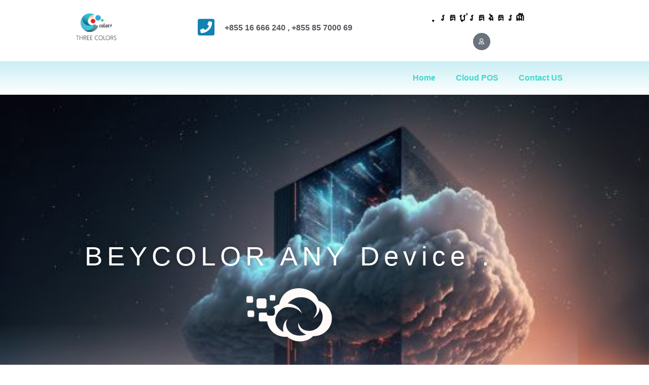

--- FILE ---
content_type: text/html; charset=UTF-8
request_url: https://beycolor.com/any-drive/
body_size: 16440
content:
<!DOCTYPE html><html lang="en-US"><head><script data-no-optimize="1">var litespeed_docref=sessionStorage.getItem("litespeed_docref");litespeed_docref&&(Object.defineProperty(document,"referrer",{get:function(){return litespeed_docref}}),sessionStorage.removeItem("litespeed_docref"));</script> <meta charset="UTF-8"><meta name="viewport" content="width=device-width, initial-scale=1, minimum-scale=1"><link rel="profile" href="http://gmpg.org/xfn/11"><title>Any Drive &#8211; BeyColor Officail Website</title><meta name='robots' content='max-image-preview:large' /><link rel='dns-prefetch' href='//hcaptcha.com' /><link rel='dns-prefetch' href='//www.googletagmanager.com' /><link rel="alternate" type="application/rss+xml" title="BeyColor Officail Website &raquo; Feed" href="https://beycolor.com/feed/" /><link rel="alternate" type="application/rss+xml" title="BeyColor Officail Website &raquo; Comments Feed" href="https://beycolor.com/comments/feed/" /> <script type="litespeed/javascript">window._wpemojiSettings={"baseUrl":"https:\/\/s.w.org\/images\/core\/emoji\/16.0.1\/72x72\/","ext":".png","svgUrl":"https:\/\/s.w.org\/images\/core\/emoji\/16.0.1\/svg\/","svgExt":".svg","source":{"concatemoji":"https:\/\/beycolor.com\/wp-includes\/js\/wp-emoji-release.min.js?ver=6.8.3"}};
/*! This file is auto-generated */
!function(s,n){var o,i,e;function c(e){try{var t={supportTests:e,timestamp:(new Date).valueOf()};sessionStorage.setItem(o,JSON.stringify(t))}catch(e){}}function p(e,t,n){e.clearRect(0,0,e.canvas.width,e.canvas.height),e.fillText(t,0,0);var t=new Uint32Array(e.getImageData(0,0,e.canvas.width,e.canvas.height).data),a=(e.clearRect(0,0,e.canvas.width,e.canvas.height),e.fillText(n,0,0),new Uint32Array(e.getImageData(0,0,e.canvas.width,e.canvas.height).data));return t.every(function(e,t){return e===a[t]})}function u(e,t){e.clearRect(0,0,e.canvas.width,e.canvas.height),e.fillText(t,0,0);for(var n=e.getImageData(16,16,1,1),a=0;a<n.data.length;a++)if(0!==n.data[a])return!1;return!0}function f(e,t,n,a){switch(t){case"flag":return n(e,"\ud83c\udff3\ufe0f\u200d\u26a7\ufe0f","\ud83c\udff3\ufe0f\u200b\u26a7\ufe0f")?!1:!n(e,"\ud83c\udde8\ud83c\uddf6","\ud83c\udde8\u200b\ud83c\uddf6")&&!n(e,"\ud83c\udff4\udb40\udc67\udb40\udc62\udb40\udc65\udb40\udc6e\udb40\udc67\udb40\udc7f","\ud83c\udff4\u200b\udb40\udc67\u200b\udb40\udc62\u200b\udb40\udc65\u200b\udb40\udc6e\u200b\udb40\udc67\u200b\udb40\udc7f");case"emoji":return!a(e,"\ud83e\udedf")}return!1}function g(e,t,n,a){var r="undefined"!=typeof WorkerGlobalScope&&self instanceof WorkerGlobalScope?new OffscreenCanvas(300,150):s.createElement("canvas"),o=r.getContext("2d",{willReadFrequently:!0}),i=(o.textBaseline="top",o.font="600 32px Arial",{});return e.forEach(function(e){i[e]=t(o,e,n,a)}),i}function t(e){var t=s.createElement("script");t.src=e,t.defer=!0,s.head.appendChild(t)}"undefined"!=typeof Promise&&(o="wpEmojiSettingsSupports",i=["flag","emoji"],n.supports={everything:!0,everythingExceptFlag:!0},e=new Promise(function(e){s.addEventListener("DOMContentLiteSpeedLoaded",e,{once:!0})}),new Promise(function(t){var n=function(){try{var e=JSON.parse(sessionStorage.getItem(o));if("object"==typeof e&&"number"==typeof e.timestamp&&(new Date).valueOf()<e.timestamp+604800&&"object"==typeof e.supportTests)return e.supportTests}catch(e){}return null}();if(!n){if("undefined"!=typeof Worker&&"undefined"!=typeof OffscreenCanvas&&"undefined"!=typeof URL&&URL.createObjectURL&&"undefined"!=typeof Blob)try{var e="postMessage("+g.toString()+"("+[JSON.stringify(i),f.toString(),p.toString(),u.toString()].join(",")+"));",a=new Blob([e],{type:"text/javascript"}),r=new Worker(URL.createObjectURL(a),{name:"wpTestEmojiSupports"});return void(r.onmessage=function(e){c(n=e.data),r.terminate(),t(n)})}catch(e){}c(n=g(i,f,p,u))}t(n)}).then(function(e){for(var t in e)n.supports[t]=e[t],n.supports.everything=n.supports.everything&&n.supports[t],"flag"!==t&&(n.supports.everythingExceptFlag=n.supports.everythingExceptFlag&&n.supports[t]);n.supports.everythingExceptFlag=n.supports.everythingExceptFlag&&!n.supports.flag,n.DOMReady=!1,n.readyCallback=function(){n.DOMReady=!0}}).then(function(){return e}).then(function(){var e;n.supports.everything||(n.readyCallback(),(e=n.source||{}).concatemoji?t(e.concatemoji):e.wpemoji&&e.twemoji&&(t(e.twemoji),t(e.wpemoji)))}))}((window,document),window._wpemojiSettings)</script> <link data-optimized="2" rel="stylesheet" href="https://beycolor.com/wp-content/litespeed/css/01b06c746217fcb16c5d56dead7fb13a.css?ver=40237" /> <script type="litespeed/javascript" data-src="https://beycolor.com/wp-includes/js/jquery/jquery.min.js?ver=3.7.1" id="jquery-core-js"></script> <script id="wc-add-to-cart-js-extra" type="litespeed/javascript">var wc_add_to_cart_params={"ajax_url":"\/wp-admin\/admin-ajax.php","wc_ajax_url":"\/?wc-ajax=%%endpoint%%","i18n_view_cart":"View cart","cart_url":"https:\/\/beycolor.com\/cart\/","is_cart":"","cart_redirect_after_add":"no"}</script> <script id="woocommerce-js-extra" type="litespeed/javascript">var woocommerce_params={"ajax_url":"\/wp-admin\/admin-ajax.php","wc_ajax_url":"\/?wc-ajax=%%endpoint%%","i18n_password_show":"Show password","i18n_password_hide":"Hide password"}</script> <link rel="https://api.w.org/" href="https://beycolor.com/wp-json/" /><link rel="alternate" title="JSON" type="application/json" href="https://beycolor.com/wp-json/wp/v2/pages/593" /><link rel="EditURI" type="application/rsd+xml" title="RSD" href="https://beycolor.com/xmlrpc.php?rsd" /><meta name="generator" content="WordPress 6.8.3" /><meta name="generator" content="WooCommerce 10.4.3" /><link rel="canonical" href="https://beycolor.com/any-drive/" /><link rel='shortlink' href='https://beycolor.com/?p=593' /><link rel="alternate" title="oEmbed (JSON)" type="application/json+oembed" href="https://beycolor.com/wp-json/oembed/1.0/embed?url=https%3A%2F%2Fbeycolor.com%2Fany-drive%2F" /><link rel="alternate" title="oEmbed (XML)" type="text/xml+oembed" href="https://beycolor.com/wp-json/oembed/1.0/embed?url=https%3A%2F%2Fbeycolor.com%2Fany-drive%2F&#038;format=xml" /><meta name="generator" content="Site Kit by Google 1.170.0" /><noscript><style>.woocommerce-product-gallery{ opacity: 1 !important; }</style></noscript><meta name="generator" content="Elementor 3.34.1; features: additional_custom_breakpoints; settings: css_print_method-external, google_font-enabled, font_display-auto"><link rel="icon" href="https://beycolor.com/wp-content/uploads/2020/10/cropped-3color.-THREECOLORS-1-32x32.png" sizes="32x32" /><link rel="icon" href="https://beycolor.com/wp-content/uploads/2020/10/cropped-3color.-THREECOLORS-1-192x192.png" sizes="192x192" /><link rel="apple-touch-icon" href="https://beycolor.com/wp-content/uploads/2020/10/cropped-3color.-THREECOLORS-1-180x180.png" /><meta name="msapplication-TileImage" content="https://beycolor.com/wp-content/uploads/2020/10/cropped-3color.-THREECOLORS-1-270x270.png" /></head><body  class="wp-singular page-template page-template-elementor_header_footer page page-id-593 wp-theme-neve theme-neve woocommerce-no-js  nv-blog-grid nv-sidebar-full-width menu_sidebar_slide_left elementor-default elementor-template-full-width elementor-kit-5 elementor-page elementor-page-593" id="neve_body"  ><div class="wrapper"><header class="header"  >
<a class="neve-skip-link show-on-focus" href="#content" >
Skip to content		</a><div data-elementor-type="header" data-elementor-id="388" class="elementor elementor-388 elementor-location-header"><div class="elementor-section-wrap"><section class="elementor-section elementor-top-section elementor-element elementor-element-84095b8 elementor-section-boxed elementor-section-height-default elementor-section-height-default" data-id="84095b8" data-element_type="section"><div class="elementor-container elementor-column-gap-default"><div class="elementor-column elementor-col-33 elementor-top-column elementor-element elementor-element-ce96543" data-id="ce96543" data-element_type="column"><div class="elementor-widget-wrap elementor-element-populated"><div class="elementor-element elementor-element-4cfadb9 elementor-widget elementor-widget-image" data-id="4cfadb9" data-element_type="widget" data-widget_type="image.default"><div class="elementor-widget-container">
<img data-lazyloaded="1" src="[data-uri]" width="150" height="150" data-src="https://beycolor.com/wp-content/uploads/2020/10/cropped-3color.-THREECOLORS-1-150x150.png" class="attachment-thumbnail size-thumbnail wp-image-21" alt="" data-srcset="https://beycolor.com/wp-content/uploads/2020/10/cropped-3color.-THREECOLORS-1-150x150.png 150w, https://beycolor.com/wp-content/uploads/2020/10/cropped-3color.-THREECOLORS-1-300x300.png 300w, https://beycolor.com/wp-content/uploads/2020/10/cropped-3color.-THREECOLORS-1-270x270.png 270w, https://beycolor.com/wp-content/uploads/2020/10/cropped-3color.-THREECOLORS-1-192x192.png 192w, https://beycolor.com/wp-content/uploads/2020/10/cropped-3color.-THREECOLORS-1-180x180.png 180w, https://beycolor.com/wp-content/uploads/2020/10/cropped-3color.-THREECOLORS-1-32x32.png 32w, https://beycolor.com/wp-content/uploads/2020/10/cropped-3color.-THREECOLORS-1.png 512w" data-sizes="(max-width: 150px) 100vw, 150px" /></div></div></div></div><div class="elementor-column elementor-col-33 elementor-top-column elementor-element elementor-element-2d6d82c" data-id="2d6d82c" data-element_type="column"><div class="elementor-widget-wrap elementor-element-populated"><div class="elementor-element elementor-element-c331eb8 elementor-icon-list--layout-inline elementor-list-item-link-full_width elementor-widget elementor-widget-icon-list" data-id="c331eb8" data-element_type="widget" data-widget_type="icon-list.default"><div class="elementor-widget-container"><ul class="elementor-icon-list-items elementor-inline-items"><li class="elementor-icon-list-item elementor-inline-item">
<span class="elementor-icon-list-icon">
<i aria-hidden="true" class="fas fa-phone-square"></i>						</span>
<span class="elementor-icon-list-text">+855 16 666 240 , +855 85 7000 69</span></li></ul></div></div></div></div><div class="elementor-column elementor-col-33 elementor-top-column elementor-element elementor-element-31665da" data-id="31665da" data-element_type="column"><div class="elementor-widget-wrap elementor-element-populated"><div class="elementor-element elementor-element-a026b31 elementor-widget elementor-widget-heading" data-id="a026b31" data-element_type="widget" data-widget_type="heading.default"><div class="elementor-widget-container"><h2 class="elementor-heading-title elementor-size-default"><a href="https://beycolor.com/phpz1/pages/login.php">គ្រប់គ្រងគរណី</a></h2></div></div><div class="elementor-element elementor-element-04ac72f elementor-shape-circle elementor-grid-0 e-grid-align-center elementor-widget elementor-widget-social-icons" data-id="04ac72f" data-element_type="widget" data-widget_type="social-icons.default"><div class="elementor-widget-container"><div class="elementor-social-icons-wrapper elementor-grid">
<span class="elementor-grid-item">
<a class="elementor-icon elementor-social-icon elementor-social-icon-user elementor-repeater-item-5c3fc60" href="https://beycolor.com/phpz1/pages/login.php" target="_blank">
<span class="elementor-screen-only">User</span>
<i aria-hidden="true" class="far fa-user"></i>					</a>
</span></div></div></div></div></div></div></section><section class="elementor-section elementor-top-section elementor-element elementor-element-c346151 elementor-section-boxed elementor-section-height-default elementor-section-height-default" data-id="c346151" data-element_type="section" data-settings="{&quot;background_background&quot;:&quot;gradient&quot;}"><div class="elementor-container elementor-column-gap-default"><div class="elementor-column elementor-col-100 elementor-top-column elementor-element elementor-element-fb925ac" data-id="fb925ac" data-element_type="column"><div class="elementor-widget-wrap elementor-element-populated"><div class="elementor-element elementor-element-3ebeb00 elementor-nav-menu__align-right elementor-nav-menu--dropdown-tablet elementor-nav-menu__text-align-aside elementor-nav-menu--toggle elementor-nav-menu--burger elementor-widget elementor-widget-nav-menu" data-id="3ebeb00" data-element_type="widget" data-settings="{&quot;layout&quot;:&quot;horizontal&quot;,&quot;submenu_icon&quot;:{&quot;value&quot;:&quot;&lt;i class=\&quot;fas fa-caret-down\&quot;&gt;&lt;\/i&gt;&quot;,&quot;library&quot;:&quot;fa-solid&quot;},&quot;toggle&quot;:&quot;burger&quot;}" data-widget_type="nav-menu.default"><div class="elementor-widget-container"><nav migration_allowed="1" migrated="0" role="navigation" class="elementor-nav-menu--main elementor-nav-menu__container elementor-nav-menu--layout-horizontal e--pointer-none"><ul id="menu-1-3ebeb00" class="elementor-nav-menu"><li class="menu-item menu-item-type-custom menu-item-object-custom menu-item-home menu-item-449"><a href="https://beycolor.com/" class="elementor-item">Home</a></li><li class="menu-item menu-item-type-post_type menu-item-object-page current-menu-item page_item page-item-593 current_page_item menu-item-645"><a href="https://beycolor.com/any-drive/" aria-current="page" class="elementor-item elementor-item-active">Cloud POS</a></li><li class="menu-item menu-item-type-post_type menu-item-object-page menu-item-109"><a href="https://beycolor.com/contact-us/" class="elementor-item">Contact US</a></li></ul></nav><div class="elementor-menu-toggle" role="button" tabindex="0" aria-label="Menu Toggle" aria-expanded="false">
<i aria-hidden="true" role="presentation" class="elementor-menu-toggle__icon--open eicon-menu-bar"></i><i aria-hidden="true" role="presentation" class="elementor-menu-toggle__icon--close eicon-close"></i>			<span class="elementor-screen-only">Menu</span></div><nav class="elementor-nav-menu--dropdown elementor-nav-menu__container" role="navigation" aria-hidden="true"><ul id="menu-2-3ebeb00" class="elementor-nav-menu"><li class="menu-item menu-item-type-custom menu-item-object-custom menu-item-home menu-item-449"><a href="https://beycolor.com/" class="elementor-item" tabindex="-1">Home</a></li><li class="menu-item menu-item-type-post_type menu-item-object-page current-menu-item page_item page-item-593 current_page_item menu-item-645"><a href="https://beycolor.com/any-drive/" aria-current="page" class="elementor-item elementor-item-active" tabindex="-1">Cloud POS</a></li><li class="menu-item menu-item-type-post_type menu-item-object-page menu-item-109"><a href="https://beycolor.com/contact-us/" class="elementor-item" tabindex="-1">Contact US</a></li></ul></nav></div></div></div></div></div></section></div></div></header><main id="content" class="neve-main"><div data-elementor-type="wp-page" data-elementor-id="593" class="elementor elementor-593"><section class="elementor-section elementor-top-section elementor-element elementor-element-c85ada4 elementor-section-content-middle elementor-reverse-tablet elementor-reverse-mobile elementor-section-boxed elementor-section-height-default elementor-section-height-default" data-id="c85ada4" data-element_type="section" data-settings="{&quot;background_background&quot;:&quot;classic&quot;}"><div class="elementor-background-overlay"></div><div class="elementor-container elementor-column-gap-no"><div class="elementor-column elementor-col-100 elementor-top-column elementor-element elementor-element-9dafc2a" data-id="9dafc2a" data-element_type="column" data-settings="{&quot;background_background&quot;:&quot;gradient&quot;}"><div class="elementor-widget-wrap elementor-element-populated"><div class="elementor-element elementor-element-284224f elementor-widget elementor-widget-heading" data-id="284224f" data-element_type="widget" data-widget_type="heading.default"><div class="elementor-widget-container"><h3 class="elementor-heading-title elementor-size-default">BEYCOLOR ANY Device .</h3></div></div><div class="elementor-element elementor-element-eb3c5f3 elementor-view-default elementor-widget elementor-widget-icon" data-id="eb3c5f3" data-element_type="widget" data-widget_type="icon.default"><div class="elementor-widget-container"><div class="elementor-icon-wrapper"><div class="elementor-icon">
<i aria-hidden="true" class="fab fa-cloudversify"></i></div></div></div></div><div class="elementor-element elementor-element-aed6cbb elementor-widget elementor-widget-text-editor" data-id="aed6cbb" data-element_type="widget" data-widget_type="text-editor.default"><div class="elementor-widget-container"><p style="text-align: center;">រក្សារ ឯកសារ របាយការណ៏ការលក់របស់លោកអ្នក នៅលើCloud តាមរយះអ៊ីនធឺណិត</p></div></div></div></div></div></section><section class="elementor-section elementor-top-section elementor-element elementor-element-df6f4df elementor-section-boxed elementor-section-height-default elementor-section-height-default" data-id="df6f4df" data-element_type="section" data-settings="{&quot;background_background&quot;:&quot;gradient&quot;}"><div class="elementor-container elementor-column-gap-default"><div class="elementor-column elementor-col-100 elementor-top-column elementor-element elementor-element-94dca60" data-id="94dca60" data-element_type="column"><div class="elementor-widget-wrap elementor-element-populated"><div class="elementor-element elementor-element-19894ca elementor-widget elementor-widget-heading" data-id="19894ca" data-element_type="widget" data-widget_type="heading.default"><div class="elementor-widget-container"><h3 class="elementor-heading-title elementor-size-large">មុខងារសំខាន់</h3></div></div><div class="elementor-element elementor-element-779c69f elementor-widget-divider--view-line elementor-widget elementor-widget-divider" data-id="779c69f" data-element_type="widget" data-widget_type="divider.default"><div class="elementor-widget-container"><div class="elementor-divider">
<span class="elementor-divider-separator">
</span></div></div></div><section class="elementor-section elementor-inner-section elementor-element elementor-element-ae20098 elementor-section-boxed elementor-section-height-default elementor-section-height-default" data-id="ae20098" data-element_type="section"><div class="elementor-container elementor-column-gap-wider"><div class="elementor-column elementor-col-50 elementor-inner-column elementor-element elementor-element-1447739" data-id="1447739" data-element_type="column"><div class="elementor-widget-wrap elementor-element-populated"><div class="elementor-element elementor-element-d836a6c animated-fast elementor-position-top elementor-invisible elementor-widget elementor-widget-image-box" data-id="d836a6c" data-element_type="widget" data-settings="{&quot;_animation&quot;:&quot;bounceIn&quot;,&quot;_animation_delay&quot;:100}" data-widget_type="image-box.default"><div class="elementor-widget-container"><div class="elementor-image-box-wrapper"><figure class="elementor-image-box-img"><img data-lazyloaded="1" src="[data-uri]" decoding="async" width="128" height="128" data-src="https://beycolor.com/wp-content/uploads/2020/10/1470399662_Marketing.png" class="attachment-medium size-medium wp-image-82" alt="" /></figure><div class="elementor-image-box-content"><h3 class="elementor-image-box-title">របាយការណ៍</h3><p class="elementor-image-box-description">មើលរបាយការណ៍ កាលក់របស់លោកអ្នក តាមរយៈអ៊ីនធឺណេត</p></div></div></div></div><div class="elementor-element elementor-element-102daf9 animated-fast elementor-position-top elementor-invisible elementor-widget elementor-widget-image-box" data-id="102daf9" data-element_type="widget" data-settings="{&quot;_animation&quot;:&quot;bounceIn&quot;,&quot;_animation_delay&quot;:100}" data-widget_type="image-box.default"><div class="elementor-widget-container"><div class="elementor-image-box-wrapper"><figure class="elementor-image-box-img"><img data-lazyloaded="1" src="[data-uri]" decoding="async" width="128" height="128" data-src="https://beycolor.com/wp-content/uploads/2020/10/1470399715_E-Commerce.png" class="attachment-medium size-medium wp-image-84" alt="" /></figure><div class="elementor-image-box-content"><h3 class="elementor-image-box-title">គ្រប់គ្រង ចំនួនផលិតផល</h3><p class="elementor-image-box-description">ងាយស្រួលតាមដាន ចំនួនផលិតផលដែលមាន
នឹងបាន លក់</p></div></div></div></div></div></div><div class="elementor-column elementor-col-50 elementor-inner-column elementor-element elementor-element-333c075" data-id="333c075" data-element_type="column"><div class="elementor-widget-wrap elementor-element-populated"><div class="elementor-element elementor-element-266e756 animated-fast elementor-position-top elementor-invisible elementor-widget elementor-widget-image-box" data-id="266e756" data-element_type="widget" data-settings="{&quot;_animation&quot;:&quot;bounceIn&quot;,&quot;_animation_delay&quot;:100}" data-widget_type="image-box.default"><div class="elementor-widget-container"><div class="elementor-image-box-wrapper"><figure class="elementor-image-box-img"><img data-lazyloaded="1" src="[data-uri]" loading="lazy" decoding="async" width="128" height="128" data-src="https://beycolor.com/wp-content/uploads/2020/10/1470399656_Branding.png" class="attachment-medium size-medium wp-image-87" alt="" /></figure><div class="elementor-image-box-content"><h3 class="elementor-image-box-title">ងាយស្រួលប្រើ</h3><p class="elementor-image-box-description">ងាយស្រួលប្រើចំណាយពេលតិចបំផុតប្រើមិនស្មុគស្មាញមិនរញ៉េរញ៉ៃ</p></div></div></div></div><div class="elementor-element elementor-element-ef9b385 animated-fast elementor-position-top elementor-invisible elementor-widget elementor-widget-image-box" data-id="ef9b385" data-element_type="widget" data-settings="{&quot;_animation&quot;:&quot;bounceIn&quot;,&quot;_animation_delay&quot;:100}" data-widget_type="image-box.default"><div class="elementor-widget-container"><div class="elementor-image-box-wrapper"><figure class="elementor-image-box-img"><img data-lazyloaded="1" src="[data-uri]" loading="lazy" decoding="async" width="300" height="300" data-src="https://beycolor.com/wp-content/uploads/2020/10/1470399594_Web_Design-300x300.png" class="attachment-medium size-medium wp-image-81" alt="" data-srcset="https://beycolor.com/wp-content/uploads/2020/10/1470399594_Web_Design-300x300.png 300w, https://beycolor.com/wp-content/uploads/2020/10/1470399594_Web_Design-150x150.png 150w, https://beycolor.com/wp-content/uploads/2020/10/1470399594_Web_Design.png 512w" data-sizes="(max-width: 300px) 100vw, 300px" /></figure><div class="elementor-image-box-content"><h3 class="elementor-image-box-title">លក្ខណៈ​ពិសេស</h3><p class="elementor-image-box-description">ស្គាល់ ម៉ាសុីន គ្រប់ទំហំ,ទិន្នន័យត្រូវបាន រក្សាទុកក្នុងអ៊ីនធឺណិត</p></div></div></div></div></div></div></div></section></div></div></div></section><section class="elementor-section elementor-top-section elementor-element elementor-element-66cf486 elementor-section-boxed elementor-section-height-default elementor-section-height-default" data-id="66cf486" data-element_type="section" data-settings="{&quot;background_background&quot;:&quot;gradient&quot;}"><div class="elementor-container elementor-column-gap-default"><div class="elementor-column elementor-col-100 elementor-top-column elementor-element elementor-element-fbb9e77" data-id="fbb9e77" data-element_type="column"><div class="elementor-widget-wrap elementor-element-populated"><div class="elementor-element elementor-element-cbab4fe elementor-widget elementor-widget-heading" data-id="cbab4fe" data-element_type="widget" data-widget_type="heading.default"><div class="elementor-widget-container"><h2 class="elementor-heading-title elementor-size-default">បង្កើតវិក្កយបត្រ ដូច អ្នកមានជំនាញ</h2></div></div><div class="elementor-element elementor-element-b38e90a e-transform elementor-widget elementor-widget-heading" data-id="b38e90a" data-element_type="widget" data-settings="{&quot;_transform_scale_effect&quot;:{&quot;unit&quot;:&quot;px&quot;,&quot;size&quot;:1.9,&quot;sizes&quot;:[]},&quot;_transform_scale_effect_tablet&quot;:{&quot;unit&quot;:&quot;px&quot;,&quot;size&quot;:1.2,&quot;sizes&quot;:[]},&quot;_transform_scale_effect_mobile&quot;:{&quot;unit&quot;:&quot;px&quot;,&quot;size&quot;:&quot;&quot;,&quot;sizes&quot;:[]}}" data-widget_type="heading.default"><div class="elementor-widget-container"><h2 class="elementor-heading-title elementor-size-large">កម្មវិធី ស្គាល់គ្រប់ទំហំ ប្រភេទ វិក្កយបត្រ
A4 , A5 , 80mn ..</h2></div></div></div></div></div></section><section class="elementor-section elementor-top-section elementor-element elementor-element-a4a48e1 elementor-section-height-full elementor-section-content-middle elementor-reverse-tablet elementor-reverse-mobile elementor-section-boxed elementor-section-height-default elementor-section-items-middle" data-id="a4a48e1" data-element_type="section" data-settings="{&quot;background_background&quot;:&quot;classic&quot;}"><div class="elementor-background-overlay"></div><div class="elementor-container elementor-column-gap-extended"><div class="elementor-column elementor-col-100 elementor-top-column elementor-element elementor-element-a86e588 elementor-invisible" data-id="a86e588" data-element_type="column" data-settings="{&quot;motion_fx_motion_fx_scrolling&quot;:&quot;yes&quot;,&quot;motion_fx_translateY_effect&quot;:&quot;yes&quot;,&quot;motion_fx_translateY_speed&quot;:{&quot;unit&quot;:&quot;px&quot;,&quot;size&quot;:7.4,&quot;sizes&quot;:[]},&quot;animation&quot;:&quot;fadeInUp&quot;,&quot;animation_delay&quot;:500,&quot;motion_fx_translateY_affectedRange&quot;:{&quot;unit&quot;:&quot;%&quot;,&quot;size&quot;:&quot;&quot;,&quot;sizes&quot;:{&quot;start&quot;:0,&quot;end&quot;:100}},&quot;motion_fx_devices&quot;:[&quot;desktop&quot;,&quot;tablet&quot;,&quot;mobile&quot;]}"><div class="elementor-widget-wrap elementor-element-populated"><div class="elementor-element elementor-element-d3c094d elementor-widget elementor-widget-heading" data-id="d3c094d" data-element_type="widget" data-widget_type="heading.default"><div class="elementor-widget-container"><h2 class="elementor-heading-title elementor-size-default">ប្រើមិនគិតថ្លៃ អ្នកដែលចាប់ផ្ដើមមានមុខរបរខ្លួនឯង ថ្មី​</h2></div></div><div class="elementor-element elementor-element-1a629ec elementor-widget elementor-widget-heading" data-id="1a629ec" data-element_type="widget" data-widget_type="heading.default"><div class="elementor-widget-container"><h2 class="elementor-heading-title elementor-size-default">គិតប្រាក់នៅពេលគិតខ្លួនឯងថា ត្រៀមខ្លួនរួចរាល់</h2></div></div></div></div></div></section><section class="elementor-section elementor-top-section elementor-element elementor-element-21486a7b elementor-section-boxed elementor-section-height-default elementor-section-height-default" data-id="21486a7b" data-element_type="section" data-settings="{&quot;background_background&quot;:&quot;classic&quot;}"><div class="elementor-container elementor-column-gap-default"><div class="elementor-column elementor-col-100 elementor-top-column elementor-element elementor-element-2e9e9d2e" data-id="2e9e9d2e" data-element_type="column"><div class="elementor-widget-wrap elementor-element-populated"><div class="elementor-element elementor-element-3b375012 elementor-widget elementor-widget-heading" data-id="3b375012" data-element_type="widget" data-widget_type="heading.default"><div class="elementor-widget-container"><h3 class="elementor-heading-title elementor-size-large">ភ្ជាប់អាជីវកម្មរបស់អ្នកជាមួយយើងឥឡូវនេះ</h3></div></div><div class="elementor-element elementor-element-3f6716b6 elementor-widget elementor-widget-spacer" data-id="3f6716b6" data-element_type="widget" data-widget_type="spacer.default"><div class="elementor-widget-container"><div class="elementor-spacer"><div class="elementor-spacer-inner"></div></div></div></div><section class="elementor-section elementor-inner-section elementor-element elementor-element-448dd73b elementor-section-content-middle elementor-section-boxed elementor-section-height-default elementor-section-height-default" data-id="448dd73b" data-element_type="section"><div class="elementor-container elementor-column-gap-default"><div class="elementor-column elementor-col-50 elementor-inner-column elementor-element elementor-element-2672a431" data-id="2672a431" data-element_type="column" data-settings="{&quot;background_background&quot;:&quot;classic&quot;}"><div class="elementor-widget-wrap elementor-element-populated"><div class="elementor-element elementor-element-62f9e9f2 elementor-widget elementor-widget-heading" data-id="62f9e9f2" data-element_type="widget" data-widget_type="heading.default"><div class="elementor-widget-container"><h2 class="elementor-heading-title elementor-size-large">មិនគិតថ្លៃ</h2></div></div><div class="elementor-element elementor-element-14c5851e elementor-widget elementor-widget-heading" data-id="14c5851e" data-element_type="widget" data-widget_type="heading.default"><div class="elementor-widget-container"><h2 class="elementor-heading-title elementor-size-large">0.00$</h2></div></div><div class="elementor-element elementor-element-19998e2c elementor-widget elementor-widget-heading" data-id="19998e2c" data-element_type="widget" data-widget_type="heading.default"><div class="elementor-widget-container"><h2 class="elementor-heading-title elementor-size-large">ចាប់ផ្ដើម</h2></div></div><div class="elementor-element elementor-element-69367425 elementor-widget-divider--view-line elementor-widget elementor-widget-divider" data-id="69367425" data-element_type="widget" data-widget_type="divider.default"><div class="elementor-widget-container"><div class="elementor-divider">
<span class="elementor-divider-separator">
</span></div></div></div><div class="elementor-element elementor-element-6999a4f7 elementor-align-center elementor-mobile-align-center elementor-icon-list--layout-traditional elementor-list-item-link-full_width elementor-widget elementor-widget-icon-list" data-id="6999a4f7" data-element_type="widget" data-widget_type="icon-list.default"><div class="elementor-widget-container"><ul class="elementor-icon-list-items"><li class="elementor-icon-list-item">
<span class="elementor-icon-list-icon">
<i aria-hidden="true" class="fas fa-user-cog"></i>						</span>
<span class="elementor-icon-list-text">1 អ្នកប្រើប្រាស់</span></li><li class="elementor-icon-list-item">
<span class="elementor-icon-list-icon">
</span>
<span class="elementor-icon-list-text">30 MB ទំហំ</span></li><li class="elementor-icon-list-item">
<span class="elementor-icon-list-icon">
</span>
<span class="elementor-icon-list-text">1 Warehouse</span></li><li class="elementor-icon-list-item">
<span class="elementor-icon-list-icon">
</span>
<span class="elementor-icon-list-text">Beycolor.com សម្គាល់ វិក្កយបត្រ</span></li><li class="elementor-icon-list-item">
<span class="elementor-icon-list-icon">
<i aria-hidden="true" class="far fa-calendar-minus"></i>						</span>
<span class="elementor-icon-list-text">3 ខែ របាយការណ៍កែច្នៃឡើងវិញ</span></li><li class="elementor-icon-list-item">
<span class="elementor-icon-list-icon">
</span>
<span class="elementor-icon-list-text">កម្រិត ចេញចូលគ្មានដែនកំណត់</span></li></ul></div></div><div class="elementor-element elementor-element-ab350b9 elementor-widget elementor-widget-button" data-id="ab350b9" data-element_type="widget" data-widget_type="button.default"><div class="elementor-widget-container"><div class="elementor-button-wrapper">
<a class="elementor-button elementor-button-link elementor-size-sm" href="https://beycolor.com/phpz1/pages/signup.php" target="_blank" rel="nofollow">
<span class="elementor-button-content-wrapper">
<span class="elementor-button-text">Register Now</span>
</span>
</a></div></div></div></div></div><div class="elementor-column elementor-col-50 elementor-inner-column elementor-element elementor-element-5c180cba" data-id="5c180cba" data-element_type="column" data-settings="{&quot;background_background&quot;:&quot;classic&quot;}"><div class="elementor-widget-wrap elementor-element-populated"><div class="elementor-element elementor-element-7fb51c61 elementor-widget elementor-widget-heading" data-id="7fb51c61" data-element_type="widget" data-widget_type="heading.default"><div class="elementor-widget-container"><h2 class="elementor-heading-title elementor-size-large">ត្រៀមខ្លួនឡើងខ្ពស់</h2></div></div><div class="elementor-element elementor-element-291dc43 elementor-widget elementor-widget-heading" data-id="291dc43" data-element_type="widget" data-widget_type="heading.default"><div class="elementor-widget-container"><h2 class="elementor-heading-title elementor-size-large">179.99$</h2></div></div><div class="elementor-element elementor-element-cc9274c elementor-widget elementor-widget-heading" data-id="cc9274c" data-element_type="widget" data-widget_type="heading.default"><div class="elementor-widget-container"><h2 class="elementor-heading-title elementor-size-large">159.99$</h2></div></div><div class="elementor-element elementor-element-26e71c22 elementor-widget elementor-widget-heading" data-id="26e71c22" data-element_type="widget" data-widget_type="heading.default"><div class="elementor-widget-container"><h2 class="elementor-heading-title elementor-size-large">ក្នុងមួយឆ្នាំ</h2></div></div><div class="elementor-element elementor-element-701c70d elementor-widget-divider--view-line elementor-widget elementor-widget-divider" data-id="701c70d" data-element_type="widget" data-widget_type="divider.default"><div class="elementor-widget-container"><div class="elementor-divider">
<span class="elementor-divider-separator">
</span></div></div></div><div class="elementor-element elementor-element-017305b elementor-align-center elementor-mobile-align-center elementor-icon-list--layout-traditional elementor-list-item-link-full_width elementor-widget elementor-widget-icon-list" data-id="017305b" data-element_type="widget" data-widget_type="icon-list.default"><div class="elementor-widget-container"><ul class="elementor-icon-list-items"><li class="elementor-icon-list-item">
<span class="elementor-icon-list-icon">
<i aria-hidden="true" class="fas fa-user-cog"></i>						</span>
<span class="elementor-icon-list-text">មិនកំណត់ អ្នកប្រើប្រាស់</span></li><li class="elementor-icon-list-item">
<span class="elementor-icon-list-icon">
</span>
<span class="elementor-icon-list-text">ទំហំមិនកំណត់</span></li><li class="elementor-icon-list-item">
<span class="elementor-icon-list-icon">
</span>
<span class="elementor-icon-list-text">មិនកំណត់ Warehouse</span></li><li class="elementor-icon-list-item">
<span class="elementor-icon-list-icon">
<i aria-hidden="true" class="fas fa-check"></i>						</span>
<span class="elementor-icon-list-text">សេវាកម្មថែទាំប្រចាំខែ</span></li><li class="elementor-icon-list-item">
<span class="elementor-icon-list-icon">
<i aria-hidden="true" class="fas fa-check"></i>						</span>
<span class="elementor-icon-list-text">ទំនាក់ទំនងផ្ទាល់ជាមួយអ្នកបច្ចេកទេស</span></li><li class="elementor-icon-list-item">
<span class="elementor-icon-list-icon">
<i aria-hidden="true" class="fab fa-telegram"></i>						</span>
<span class="elementor-icon-list-text">Telegram Alert</span></li><li class="elementor-icon-list-item">
<span class="elementor-icon-list-icon">
<i aria-hidden="true" class="far fa-calendar-minus"></i>						</span>
<span class="elementor-icon-list-text">25 ខែ របាយការណ៍កែច្នៃឡើងវិញ</span></li><li class="elementor-icon-list-item">
<span class="elementor-icon-list-icon">
</span>
<span class="elementor-icon-list-text">កម្រិត ចេញចូលគ្មានដែនកំណត់</span></li><li class="elementor-icon-list-item">
<span class="elementor-icon-list-icon">
<i aria-hidden="true" class="fas fa-database"></i>						</span>
<span class="elementor-icon-list-text">ទិន្នន័យផ្តាច់មុខ</span></li><li class="elementor-icon-list-item">
<span class="elementor-icon-list-icon">
<i aria-hidden="true" class="fas fa-cloud-download-alt"></i>						</span>
<span class="elementor-icon-list-text">Backup ទុកទិន្នន័យ​ បានដោយខ្លួនឯង </span></li></ul></div></div><div class="elementor-element elementor-element-9cd4012 elementor-widget elementor-widget-button" data-id="9cd4012" data-element_type="widget" data-widget_type="button.default"><div class="elementor-widget-container"><div class="elementor-button-wrapper">
<a class="elementor-button elementor-button-link elementor-size-sm" href="https://beycolor.com/phpz1/pages/signup.php" target="_blank" rel="nofollow">
<span class="elementor-button-content-wrapper">
<span class="elementor-button-text">Register Now</span>
</span>
</a></div></div></div></div></div></div></section></div></div></div></section></div></main><button tabindex="0" id="scroll-to-top" class="scroll-to-top scroll-to-top-right  scroll-show-mobile icon" aria-label="Scroll To Top"><svg class="scroll-to-top-icon" aria-hidden="true" role="img" xmlns="http://www.w3.org/2000/svg" width="15" height="15" viewBox="0 0 15 15"><rect width="15" height="15" fill="none"/><path fill="currentColor" d="M2,8.48l-.65-.65a.71.71,0,0,1,0-1L7,1.14a.72.72,0,0,1,1,0l5.69,5.7a.71.71,0,0,1,0,1L13,8.48a.71.71,0,0,1-1,0L8.67,4.94v8.42a.7.7,0,0,1-.7.7H7a.7.7,0,0,1-.7-.7V4.94L3,8.47a.7.7,0,0,1-1,0Z"/></svg></button><div data-elementor-type="footer" data-elementor-id="497" class="elementor elementor-497 elementor-location-footer"><div class="elementor-section-wrap"><section class="elementor-section elementor-top-section elementor-element elementor-element-4334f42a elementor-section-content-middle elementor-section-boxed elementor-section-height-default elementor-section-height-default" data-id="4334f42a" data-element_type="section" data-settings="{&quot;background_background&quot;:&quot;gradient&quot;}"><div class="elementor-container elementor-column-gap-no"><div class="elementor-column elementor-col-50 elementor-top-column elementor-element elementor-element-35705a20" data-id="35705a20" data-element_type="column"><div class="elementor-widget-wrap elementor-element-populated"><div class="elementor-element elementor-element-2348a05 elementor--h-position-center elementor--v-position-middle elementor-pagination-position-inside elementor-widget elementor-widget-slides" data-id="2348a05" data-element_type="widget" data-settings="{&quot;navigation&quot;:&quot;dots&quot;,&quot;autoplay_speed&quot;:3000,&quot;transition_speed&quot;:300,&quot;autoplay&quot;:&quot;yes&quot;,&quot;infinite&quot;:&quot;yes&quot;,&quot;transition&quot;:&quot;slide&quot;}" data-widget_type="slides.default"><div class="elementor-widget-container"><div class="elementor-swiper"><div class="elementor-slides-wrapper elementor-main-swiper swiper-container" dir="ltr" data-animation="fadeInRight"><div class="swiper-wrapper elementor-slides"><div class="elementor-repeater-item-e1fa8af swiper-slide"><div class="swiper-slide-bg elementor-ken-burns elementor-ken-burns--in"></div><div class="swiper-slide-inner" ><div class="swiper-slide-contents"></div></div></div><div class="elementor-repeater-item-963f808 swiper-slide"><div class="swiper-slide-bg elementor-ken-burns elementor-ken-burns--in"></div><div class="swiper-slide-inner" ><div class="swiper-slide-contents"></div></div></div><div class="elementor-repeater-item-c08466e swiper-slide"><div class="swiper-slide-bg"></div><div class="swiper-slide-inner" ><div class="swiper-slide-contents"><div class="elementor-slide-heading">ភ្ជាប់អាជីវកម្មរបស់អ្នកជាមួយយើងឥឡូវនេះ</div></div></div></div><div class="elementor-repeater-item-2ec9eaf swiper-slide"><div class="swiper-slide-bg"></div><div class="swiper-slide-inner" ><div class="swiper-slide-contents"><div class="elementor-slide-heading">សម្រាប់ព័ត៏មានទូរទៅ</div><div class="elementor-slide-description">Fix : + (855) 16 666 240 , 85 7000 69</div></div></div></div></div><div class="swiper-pagination"></div></div></div></div></div></div></div><div class="elementor-column elementor-col-50 elementor-top-column elementor-element elementor-element-13932d90" data-id="13932d90" data-element_type="column"><div class="elementor-widget-wrap elementor-element-populated"><div class="elementor-element elementor-element-237c85fc elementor-widget elementor-widget-heading" data-id="237c85fc" data-element_type="widget" data-widget_type="heading.default"><div class="elementor-widget-container"><h4 class="elementor-heading-title elementor-size-default">អំពីយើង</h4></div></div><div class="elementor-element elementor-element-618c5c20 elementor-widget elementor-widget-text-editor" data-id="618c5c20" data-element_type="widget" data-widget_type="text-editor.default"><div class="elementor-widget-container"><p><strong>ដើម្បីផ្តល់នូវប្រព័ន្ធ Point of Sale (POS) ប្រកបដោយប្រសិទ្ធភាព និងគ្មានដែនកំណត់ ជាមួយនឹងដំណោះស្រាយរបស់យើង អ្នកប្រើប្រាស់ទទួលបានប្រតិបត្តិការលឿនបង្កើនបទពិសោធន៍ថ្មី និងជំរុញកំណើនការលក់។ វិធីសាស្រ្តប្រកបដោយភាពច្នៃប្រឌិតរបស់យើងរួមបញ្ចូលគ្នានូវចំណុចប្រទាក់ដែលងាយស្រួលប្រើ ការវិភាគទិន្នន័យ និងដំណើរការទូទាត់ប្រកបដោយសុវត្ថិភាព អនុញ្ញាតឱ្យអាជីវកម្មបង្កើនប្រសិទ្ធភាពដំណើរការលក់របស់របស់លោកអ្នក។ តាមរយៈការទទួលយកភាពជឿនលឿននៃបច្ចេកវិទ្យាចុងក្រោយបំផុតនៅក្នុងវិស័យនេះ យើងប្តេជ្ញាផ្តល់នូវប្រព័ន្ធ POS ដែលអាចទុកចិត្តបាន និងភស្តុតាងនាពេលអនាគត ដែលផ្តល់សិទ្ធិអំណាចដល់អាជីវកម្មឱ្យរក្សាការប្រកួតប្រជែង និងទទួលបានភាពជោគជ័យ។</strong></p></div></div><div class="elementor-element elementor-element-b7b4f4b elementor-widget elementor-widget-heading" data-id="b7b4f4b" data-element_type="widget" data-widget_type="heading.default"><div class="elementor-widget-container"><h2 class="elementor-heading-title elementor-size-default">ប្រព័ន្ធ​ផ្សព្វផ្សាយ​</h2></div></div><div class="elementor-element elementor-element-161e5a29 elementor-shape-circle e-grid-align-left e-grid-align-mobile-center elementor-grid-0 elementor-widget elementor-widget-social-icons" data-id="161e5a29" data-element_type="widget" data-widget_type="social-icons.default"><div class="elementor-widget-container"><div class="elementor-social-icons-wrapper elementor-grid" role="list">
<span class="elementor-grid-item" role="listitem">
<a class="elementor-icon elementor-social-icon elementor-social-icon-facebook-f elementor-animation-grow elementor-repeater-item-4cd9d92" href="https://www.facebook.com/3colorkh" target="_blank">
<span class="elementor-screen-only">Facebook-f</span>
<i aria-hidden="true" class="fab fa-facebook-f"></i>					</a>
</span>
<span class="elementor-grid-item" role="listitem">
<a class="elementor-icon elementor-social-icon elementor-social-icon-telegram elementor-animation-grow elementor-repeater-item-1f66a4e" href="https://t.me/beycolornews" target="_blank">
<span class="elementor-screen-only">Telegram</span>
<i aria-hidden="true" class="fab fa-telegram"></i>					</a>
</span></div></div></div><div class="elementor-element elementor-element-6cc91b6 elementor-widget elementor-widget-heading" data-id="6cc91b6" data-element_type="widget" data-widget_type="heading.default"><div class="elementor-widget-container"><h2 class="elementor-heading-title elementor-size-default">គ្រប់គ្រងគរណី</h2></div></div><div class="elementor-element elementor-element-7eea812 elementor-shape-circle e-grid-align-left e-grid-align-mobile-center elementor-grid-0 elementor-widget elementor-widget-social-icons" data-id="7eea812" data-element_type="widget" data-widget_type="social-icons.default"><div class="elementor-widget-container"><div class="elementor-social-icons-wrapper elementor-grid">
<span class="elementor-grid-item">
<a class="elementor-icon elementor-social-icon elementor-social-icon-user elementor-animation-grow elementor-repeater-item-0b33501" href="https://beycolor.com/phpz1/pages/login.php" target="_blank">
<span class="elementor-screen-only">User</span>
<i aria-hidden="true" class="fas fa-user"></i>					</a>
</span></div></div></div></div></div></div></section><section class="elementor-section elementor-top-section elementor-element elementor-element-7a365d1f elementor-section-content-middle elementor-section-height-min-height elementor-section-boxed elementor-section-height-default elementor-section-items-middle" data-id="7a365d1f" data-element_type="section" data-settings="{&quot;background_background&quot;:&quot;classic&quot;}"><div class="elementor-container elementor-column-gap-no"><div class="elementor-column elementor-col-100 elementor-top-column elementor-element elementor-element-3a5efb26" data-id="3a5efb26" data-element_type="column"><div class="elementor-widget-wrap elementor-element-populated"><div class="elementor-element elementor-element-893d21e elementor-widget elementor-widget-spacer" data-id="893d21e" data-element_type="widget" data-widget_type="spacer.default"><div class="elementor-widget-container"><div class="elementor-spacer"><div class="elementor-spacer-inner"></div></div></div></div><div class="elementor-element elementor-element-c019e5a elementor-widget elementor-widget-heading" data-id="c019e5a" data-element_type="widget" data-widget_type="heading.default"><div class="elementor-widget-container"><h1 class="elementor-heading-title elementor-size-default">2017-2023 © រក្សាសិទ្ធិគ្រប់យ៉ាង</h1></div></div><div class="elementor-element elementor-element-04d2bd7 elementor-widget elementor-widget-heading" data-id="04d2bd7" data-element_type="widget" data-widget_type="heading.default"><div class="elementor-widget-container"><h2 class="elementor-heading-title elementor-size-default">ចែករំលែក រយៈ</h2></div></div><div class="elementor-element elementor-element-3b5bbfc elementor-share-buttons--skin-flat elementor-share-buttons--align-center elementor-share-buttons--view-icon-text elementor-share-buttons--shape-square elementor-grid-0 elementor-share-buttons--color-official elementor-widget elementor-widget-share-buttons" data-id="3b5bbfc" data-element_type="widget" data-widget_type="share-buttons.default"><div class="elementor-widget-container"><div class="elementor-grid"><div class="elementor-grid-item"><div class="elementor-share-btn elementor-share-btn_facebook">
<span class="elementor-share-btn__icon">
<i class="fab fa-facebook" aria-hidden="true"></i>								<span
class="elementor-screen-only">Share on facebook</span>
</span><div class="elementor-share-btn__text">
<span class="elementor-share-btn__title">
Facebook									</span></div></div></div><div class="elementor-grid-item"><div class="elementor-share-btn elementor-share-btn_telegram">
<span class="elementor-share-btn__icon">
<i class="fab fa-telegram" aria-hidden="true"></i>								<span
class="elementor-screen-only">Share on telegram</span>
</span><div class="elementor-share-btn__text">
<span class="elementor-share-btn__title">
Telegram									</span></div></div></div><div class="elementor-grid-item"><div class="elementor-share-btn elementor-share-btn_whatsapp">
<span class="elementor-share-btn__icon">
<i class="fab fa-whatsapp" aria-hidden="true"></i>								<span
class="elementor-screen-only">Share on whatsapp</span>
</span><div class="elementor-share-btn__text">
<span class="elementor-share-btn__title">
WhatsApp									</span></div></div></div></div></div></div><div class="elementor-element elementor-element-f9d83a8 elementor-widget elementor-widget-spacer" data-id="f9d83a8" data-element_type="widget" data-widget_type="spacer.default"><div class="elementor-widget-container"><div class="elementor-spacer"><div class="elementor-spacer-inner"></div></div></div></div></div></div></div></section></div></div></div> <script type="speculationrules">{"prefetch":[{"source":"document","where":{"and":[{"href_matches":"\/*"},{"not":{"href_matches":["\/wp-*.php","\/wp-admin\/*","\/wp-content\/uploads\/*","\/wp-content\/*","\/wp-content\/plugins\/*","\/wp-content\/themes\/neve\/*","\/*\\?(.+)"]}},{"not":{"selector_matches":"a[rel~=\"nofollow\"]"}},{"not":{"selector_matches":".no-prefetch, .no-prefetch a"}}]},"eagerness":"conservative"}]}</script> <script type="litespeed/javascript">const lazyloadRunObserver=()=>{const lazyloadBackgrounds=document.querySelectorAll(`.e-con.e-parent:not(.e-lazyloaded)`);const lazyloadBackgroundObserver=new IntersectionObserver((entries)=>{entries.forEach((entry)=>{if(entry.isIntersecting){let lazyloadBackground=entry.target;if(lazyloadBackground){lazyloadBackground.classList.add('e-lazyloaded')}
lazyloadBackgroundObserver.unobserve(entry.target)}})},{rootMargin:'200px 0px 200px 0px'});lazyloadBackgrounds.forEach((lazyloadBackground)=>{lazyloadBackgroundObserver.observe(lazyloadBackground)})};const events=['DOMContentLiteSpeedLoaded','elementor/lazyload/observe',];events.forEach((event)=>{document.addEventListener(event,lazyloadRunObserver)})</script> <script type="litespeed/javascript">(function(){var c=document.body.className;c=c.replace(/woocommerce-no-js/,'woocommerce-js');document.body.className=c})()</script> <script id="neve-script-js-extra" type="litespeed/javascript">var NeveProperties={"ajaxurl":"https:\/\/beycolor.com\/wp-admin\/admin-ajax.php","nonce":"e9f2d3ccc7","isRTL":"","isCustomize":""}</script> <script id="neve-script-js-after" type="litespeed/javascript">var html=document.documentElement;var theme=html.getAttribute('data-neve-theme')||'light';var variants={"logo":{"light":{"src":!1,"srcset":!1,"sizes":!1},"dark":{"src":!1,"srcset":!1,"sizes":!1},"same":!0}};function setCurrentTheme(theme){var pictures=document.getElementsByClassName('neve-site-logo');for(var i=0;i<pictures.length;i++){var picture=pictures.item(i);if(!picture){continue};var fileExt=picture.src.slice((Math.max(0,picture.src.lastIndexOf("."))||Infinity)+1);if(fileExt==='svg'){picture.removeAttribute('width');picture.removeAttribute('height');picture.style='width: var(--maxwidth)'}
var compId=picture.getAttribute('data-variant');if(compId&&variants[compId]){var isConditional=variants[compId].same;if(theme==='light'||isConditional||variants[compId].dark.src===!1){picture.src=variants[compId].light.src;picture.srcset=variants[compId].light.srcset||'';picture.sizes=variants[compId].light.sizes;continue};picture.src=variants[compId].dark.src;picture.srcset=variants[compId].dark.srcset||'';picture.sizes=variants[compId].dark.sizes}}};var observer=new MutationObserver(function(mutations){mutations.forEach(function(mutation){if(mutation.type=='attributes'){theme=html.getAttribute('data-neve-theme');setCurrentTheme(theme)}})});observer.observe(html,{attributes:!0});function toggleAriaClick(){function toggleAriaExpanded(toggle='true'){document.querySelectorAll('button.navbar-toggle').forEach(function(el){if(el.classList.contains('caret-wrap')){return}el.setAttribute('aria-expanded','true'===el.getAttribute('aria-expanded')?'false':toggle)})}toggleAriaExpanded();if(document.body.hasAttribute('data-ftrap-listener')){return}document.body.setAttribute('data-ftrap-listener','true');document.addEventListener('ftrap-end',function(){toggleAriaExpanded('false')})}</script> <script id="neve-scroll-to-top-js-extra" type="litespeed/javascript">var neveScrollOffset={"offset":"0"}</script> <script id="elementor-frontend-js-before" type="litespeed/javascript">var elementorFrontendConfig={"environmentMode":{"edit":!1,"wpPreview":!1,"isScriptDebug":!1},"i18n":{"shareOnFacebook":"Share on Facebook","shareOnTwitter":"Share on Twitter","pinIt":"Pin it","download":"Download","downloadImage":"Download image","fullscreen":"Fullscreen","zoom":"Zoom","share":"Share","playVideo":"Play Video","previous":"Previous","next":"Next","close":"Close","a11yCarouselPrevSlideMessage":"Previous slide","a11yCarouselNextSlideMessage":"Next slide","a11yCarouselFirstSlideMessage":"This is the first slide","a11yCarouselLastSlideMessage":"This is the last slide","a11yCarouselPaginationBulletMessage":"Go to slide"},"is_rtl":!1,"breakpoints":{"xs":0,"sm":480,"md":768,"lg":1025,"xl":1440,"xxl":1600},"responsive":{"breakpoints":{"mobile":{"label":"Mobile Portrait","value":767,"default_value":767,"direction":"max","is_enabled":!0},"mobile_extra":{"label":"Mobile Landscape","value":880,"default_value":880,"direction":"max","is_enabled":!1},"tablet":{"label":"Tablet Portrait","value":1024,"default_value":1024,"direction":"max","is_enabled":!0},"tablet_extra":{"label":"Tablet Landscape","value":1200,"default_value":1200,"direction":"max","is_enabled":!1},"laptop":{"label":"Laptop","value":1366,"default_value":1366,"direction":"max","is_enabled":!1},"widescreen":{"label":"Widescreen","value":2400,"default_value":2400,"direction":"min","is_enabled":!1}},"hasCustomBreakpoints":!1},"version":"3.34.1","is_static":!1,"experimentalFeatures":{"additional_custom_breakpoints":!0,"theme_builder_v2":!0,"home_screen":!0,"global_classes_should_enforce_capabilities":!0,"e_variables":!0,"cloud-library":!0,"e_opt_in_v4_page":!0,"e_interactions":!0,"import-export-customization":!0,"page-transitions":!0,"form-submissions":!0,"e_scroll_snap":!0},"urls":{"assets":"https:\/\/beycolor.com\/wp-content\/plugins\/elementor\/assets\/","ajaxurl":"https:\/\/beycolor.com\/wp-admin\/admin-ajax.php","uploadUrl":"http:\/\/beycolor.com\/wp-content\/uploads"},"nonces":{"floatingButtonsClickTracking":"b77ff1b751"},"swiperClass":"swiper","settings":{"page":[],"editorPreferences":[]},"kit":{"active_breakpoints":["viewport_mobile","viewport_tablet"],"global_image_lightbox":"yes","lightbox_enable_counter":"yes","lightbox_enable_fullscreen":"yes","lightbox_enable_zoom":"yes","lightbox_enable_share":"yes","lightbox_title_src":"title","lightbox_description_src":"description","woocommerce_notices_elements":[]},"post":{"id":593,"title":"Any%20Drive%20%E2%80%93%20BeyColor%20Officail%20Website","excerpt":"","featuredImage":"https:\/\/beycolor.com\/wp-content\/uploads\/2023\/07\/server-cloud-data-storage-concept-cloudscape-digital-online-service-global-network-web-database-backup-computer-infrastructure-technology-1024x683.jpg"}}</script> <script id="wc-order-attribution-js-extra" type="litespeed/javascript">var wc_order_attribution={"params":{"lifetime":1.0e-5,"session":30,"base64":!1,"ajaxurl":"https:\/\/beycolor.com\/wp-admin\/admin-ajax.php","prefix":"wc_order_attribution_","allowTracking":!0},"fields":{"source_type":"current.typ","referrer":"current_add.rf","utm_campaign":"current.cmp","utm_source":"current.src","utm_medium":"current.mdm","utm_content":"current.cnt","utm_id":"current.id","utm_term":"current.trm","utm_source_platform":"current.plt","utm_creative_format":"current.fmt","utm_marketing_tactic":"current.tct","session_entry":"current_add.ep","session_start_time":"current_add.fd","session_pages":"session.pgs","session_count":"udata.vst","user_agent":"udata.uag"}}</script> <script id="wp-i18n-js-after" type="litespeed/javascript">wp.i18n.setLocaleData({'text direction\u0004ltr':['ltr']})</script> <script id="elementor-pro-frontend-js-before" type="litespeed/javascript">var ElementorProFrontendConfig={"ajaxurl":"https:\/\/beycolor.com\/wp-admin\/admin-ajax.php","nonce":"8cbe6b1b03","urls":{"assets":"https:\/\/beycolor.com\/wp-content\/plugins\/elementor-pro\/assets\/","rest":"https:\/\/beycolor.com\/wp-json\/"},"shareButtonsNetworks":{"facebook":{"title":"Facebook","has_counter":!0},"twitter":{"title":"Twitter"},"linkedin":{"title":"LinkedIn","has_counter":!0},"pinterest":{"title":"Pinterest","has_counter":!0},"reddit":{"title":"Reddit","has_counter":!0},"vk":{"title":"VK","has_counter":!0},"odnoklassniki":{"title":"OK","has_counter":!0},"tumblr":{"title":"Tumblr"},"digg":{"title":"Digg"},"skype":{"title":"Skype"},"stumbleupon":{"title":"StumbleUpon","has_counter":!0},"mix":{"title":"Mix"},"telegram":{"title":"Telegram"},"pocket":{"title":"Pocket","has_counter":!0},"xing":{"title":"XING","has_counter":!0},"whatsapp":{"title":"WhatsApp"},"email":{"title":"Email"},"print":{"title":"Print"}},"woocommerce":{"menu_cart":{"cart_page_url":"https:\/\/beycolor.com\/cart\/","checkout_page_url":"https:\/\/beycolor.com\/checkout\/"}},"facebook_sdk":{"lang":"en_US","app_id":""},"lottie":{"defaultAnimationUrl":"https:\/\/beycolor.com\/wp-content\/plugins\/elementor-pro\/modules\/lottie\/assets\/animations\/default.json"}}</script> <script data-no-optimize="1">window.lazyLoadOptions=Object.assign({},{threshold:300},window.lazyLoadOptions||{});!function(t,e){"object"==typeof exports&&"undefined"!=typeof module?module.exports=e():"function"==typeof define&&define.amd?define(e):(t="undefined"!=typeof globalThis?globalThis:t||self).LazyLoad=e()}(this,function(){"use strict";function e(){return(e=Object.assign||function(t){for(var e=1;e<arguments.length;e++){var n,a=arguments[e];for(n in a)Object.prototype.hasOwnProperty.call(a,n)&&(t[n]=a[n])}return t}).apply(this,arguments)}function o(t){return e({},at,t)}function l(t,e){return t.getAttribute(gt+e)}function c(t){return l(t,vt)}function s(t,e){return function(t,e,n){e=gt+e;null!==n?t.setAttribute(e,n):t.removeAttribute(e)}(t,vt,e)}function i(t){return s(t,null),0}function r(t){return null===c(t)}function u(t){return c(t)===_t}function d(t,e,n,a){t&&(void 0===a?void 0===n?t(e):t(e,n):t(e,n,a))}function f(t,e){et?t.classList.add(e):t.className+=(t.className?" ":"")+e}function _(t,e){et?t.classList.remove(e):t.className=t.className.replace(new RegExp("(^|\\s+)"+e+"(\\s+|$)")," ").replace(/^\s+/,"").replace(/\s+$/,"")}function g(t){return t.llTempImage}function v(t,e){!e||(e=e._observer)&&e.unobserve(t)}function b(t,e){t&&(t.loadingCount+=e)}function p(t,e){t&&(t.toLoadCount=e)}function n(t){for(var e,n=[],a=0;e=t.children[a];a+=1)"SOURCE"===e.tagName&&n.push(e);return n}function h(t,e){(t=t.parentNode)&&"PICTURE"===t.tagName&&n(t).forEach(e)}function a(t,e){n(t).forEach(e)}function m(t){return!!t[lt]}function E(t){return t[lt]}function I(t){return delete t[lt]}function y(e,t){var n;m(e)||(n={},t.forEach(function(t){n[t]=e.getAttribute(t)}),e[lt]=n)}function L(a,t){var o;m(a)&&(o=E(a),t.forEach(function(t){var e,n;e=a,(t=o[n=t])?e.setAttribute(n,t):e.removeAttribute(n)}))}function k(t,e,n){f(t,e.class_loading),s(t,st),n&&(b(n,1),d(e.callback_loading,t,n))}function A(t,e,n){n&&t.setAttribute(e,n)}function O(t,e){A(t,rt,l(t,e.data_sizes)),A(t,it,l(t,e.data_srcset)),A(t,ot,l(t,e.data_src))}function w(t,e,n){var a=l(t,e.data_bg_multi),o=l(t,e.data_bg_multi_hidpi);(a=nt&&o?o:a)&&(t.style.backgroundImage=a,n=n,f(t=t,(e=e).class_applied),s(t,dt),n&&(e.unobserve_completed&&v(t,e),d(e.callback_applied,t,n)))}function x(t,e){!e||0<e.loadingCount||0<e.toLoadCount||d(t.callback_finish,e)}function M(t,e,n){t.addEventListener(e,n),t.llEvLisnrs[e]=n}function N(t){return!!t.llEvLisnrs}function z(t){if(N(t)){var e,n,a=t.llEvLisnrs;for(e in a){var o=a[e];n=e,o=o,t.removeEventListener(n,o)}delete t.llEvLisnrs}}function C(t,e,n){var a;delete t.llTempImage,b(n,-1),(a=n)&&--a.toLoadCount,_(t,e.class_loading),e.unobserve_completed&&v(t,n)}function R(i,r,c){var l=g(i)||i;N(l)||function(t,e,n){N(t)||(t.llEvLisnrs={});var a="VIDEO"===t.tagName?"loadeddata":"load";M(t,a,e),M(t,"error",n)}(l,function(t){var e,n,a,o;n=r,a=c,o=u(e=i),C(e,n,a),f(e,n.class_loaded),s(e,ut),d(n.callback_loaded,e,a),o||x(n,a),z(l)},function(t){var e,n,a,o;n=r,a=c,o=u(e=i),C(e,n,a),f(e,n.class_error),s(e,ft),d(n.callback_error,e,a),o||x(n,a),z(l)})}function T(t,e,n){var a,o,i,r,c;t.llTempImage=document.createElement("IMG"),R(t,e,n),m(c=t)||(c[lt]={backgroundImage:c.style.backgroundImage}),i=n,r=l(a=t,(o=e).data_bg),c=l(a,o.data_bg_hidpi),(r=nt&&c?c:r)&&(a.style.backgroundImage='url("'.concat(r,'")'),g(a).setAttribute(ot,r),k(a,o,i)),w(t,e,n)}function G(t,e,n){var a;R(t,e,n),a=e,e=n,(t=Et[(n=t).tagName])&&(t(n,a),k(n,a,e))}function D(t,e,n){var a;a=t,(-1<It.indexOf(a.tagName)?G:T)(t,e,n)}function S(t,e,n){var a;t.setAttribute("loading","lazy"),R(t,e,n),a=e,(e=Et[(n=t).tagName])&&e(n,a),s(t,_t)}function V(t){t.removeAttribute(ot),t.removeAttribute(it),t.removeAttribute(rt)}function j(t){h(t,function(t){L(t,mt)}),L(t,mt)}function F(t){var e;(e=yt[t.tagName])?e(t):m(e=t)&&(t=E(e),e.style.backgroundImage=t.backgroundImage)}function P(t,e){var n;F(t),n=e,r(e=t)||u(e)||(_(e,n.class_entered),_(e,n.class_exited),_(e,n.class_applied),_(e,n.class_loading),_(e,n.class_loaded),_(e,n.class_error)),i(t),I(t)}function U(t,e,n,a){var o;n.cancel_on_exit&&(c(t)!==st||"IMG"===t.tagName&&(z(t),h(o=t,function(t){V(t)}),V(o),j(t),_(t,n.class_loading),b(a,-1),i(t),d(n.callback_cancel,t,e,a)))}function $(t,e,n,a){var o,i,r=(i=t,0<=bt.indexOf(c(i)));s(t,"entered"),f(t,n.class_entered),_(t,n.class_exited),o=t,i=a,n.unobserve_entered&&v(o,i),d(n.callback_enter,t,e,a),r||D(t,n,a)}function q(t){return t.use_native&&"loading"in HTMLImageElement.prototype}function H(t,o,i){t.forEach(function(t){return(a=t).isIntersecting||0<a.intersectionRatio?$(t.target,t,o,i):(e=t.target,n=t,a=o,t=i,void(r(e)||(f(e,a.class_exited),U(e,n,a,t),d(a.callback_exit,e,n,t))));var e,n,a})}function B(e,n){var t;tt&&!q(e)&&(n._observer=new IntersectionObserver(function(t){H(t,e,n)},{root:(t=e).container===document?null:t.container,rootMargin:t.thresholds||t.threshold+"px"}))}function J(t){return Array.prototype.slice.call(t)}function K(t){return t.container.querySelectorAll(t.elements_selector)}function Q(t){return c(t)===ft}function W(t,e){return e=t||K(e),J(e).filter(r)}function X(e,t){var n;(n=K(e),J(n).filter(Q)).forEach(function(t){_(t,e.class_error),i(t)}),t.update()}function t(t,e){var n,a,t=o(t);this._settings=t,this.loadingCount=0,B(t,this),n=t,a=this,Y&&window.addEventListener("online",function(){X(n,a)}),this.update(e)}var Y="undefined"!=typeof window,Z=Y&&!("onscroll"in window)||"undefined"!=typeof navigator&&/(gle|ing|ro)bot|crawl|spider/i.test(navigator.userAgent),tt=Y&&"IntersectionObserver"in window,et=Y&&"classList"in document.createElement("p"),nt=Y&&1<window.devicePixelRatio,at={elements_selector:".lazy",container:Z||Y?document:null,threshold:300,thresholds:null,data_src:"src",data_srcset:"srcset",data_sizes:"sizes",data_bg:"bg",data_bg_hidpi:"bg-hidpi",data_bg_multi:"bg-multi",data_bg_multi_hidpi:"bg-multi-hidpi",data_poster:"poster",class_applied:"applied",class_loading:"litespeed-loading",class_loaded:"litespeed-loaded",class_error:"error",class_entered:"entered",class_exited:"exited",unobserve_completed:!0,unobserve_entered:!1,cancel_on_exit:!0,callback_enter:null,callback_exit:null,callback_applied:null,callback_loading:null,callback_loaded:null,callback_error:null,callback_finish:null,callback_cancel:null,use_native:!1},ot="src",it="srcset",rt="sizes",ct="poster",lt="llOriginalAttrs",st="loading",ut="loaded",dt="applied",ft="error",_t="native",gt="data-",vt="ll-status",bt=[st,ut,dt,ft],pt=[ot],ht=[ot,ct],mt=[ot,it,rt],Et={IMG:function(t,e){h(t,function(t){y(t,mt),O(t,e)}),y(t,mt),O(t,e)},IFRAME:function(t,e){y(t,pt),A(t,ot,l(t,e.data_src))},VIDEO:function(t,e){a(t,function(t){y(t,pt),A(t,ot,l(t,e.data_src))}),y(t,ht),A(t,ct,l(t,e.data_poster)),A(t,ot,l(t,e.data_src)),t.load()}},It=["IMG","IFRAME","VIDEO"],yt={IMG:j,IFRAME:function(t){L(t,pt)},VIDEO:function(t){a(t,function(t){L(t,pt)}),L(t,ht),t.load()}},Lt=["IMG","IFRAME","VIDEO"];return t.prototype={update:function(t){var e,n,a,o=this._settings,i=W(t,o);{if(p(this,i.length),!Z&&tt)return q(o)?(e=o,n=this,i.forEach(function(t){-1!==Lt.indexOf(t.tagName)&&S(t,e,n)}),void p(n,0)):(t=this._observer,o=i,t.disconnect(),a=t,void o.forEach(function(t){a.observe(t)}));this.loadAll(i)}},destroy:function(){this._observer&&this._observer.disconnect(),K(this._settings).forEach(function(t){I(t)}),delete this._observer,delete this._settings,delete this.loadingCount,delete this.toLoadCount},loadAll:function(t){var e=this,n=this._settings;W(t,n).forEach(function(t){v(t,e),D(t,n,e)})},restoreAll:function(){var e=this._settings;K(e).forEach(function(t){P(t,e)})}},t.load=function(t,e){e=o(e);D(t,e)},t.resetStatus=function(t){i(t)},t}),function(t,e){"use strict";function n(){e.body.classList.add("litespeed_lazyloaded")}function a(){console.log("[LiteSpeed] Start Lazy Load"),o=new LazyLoad(Object.assign({},t.lazyLoadOptions||{},{elements_selector:"[data-lazyloaded]",callback_finish:n})),i=function(){o.update()},t.MutationObserver&&new MutationObserver(i).observe(e.documentElement,{childList:!0,subtree:!0,attributes:!0})}var o,i;t.addEventListener?t.addEventListener("load",a,!1):t.attachEvent("onload",a)}(window,document);</script><script data-no-optimize="1">window.litespeed_ui_events=window.litespeed_ui_events||["mouseover","click","keydown","wheel","touchmove","touchstart"];var urlCreator=window.URL||window.webkitURL;function litespeed_load_delayed_js_force(){console.log("[LiteSpeed] Start Load JS Delayed"),litespeed_ui_events.forEach(e=>{window.removeEventListener(e,litespeed_load_delayed_js_force,{passive:!0})}),document.querySelectorAll("iframe[data-litespeed-src]").forEach(e=>{e.setAttribute("src",e.getAttribute("data-litespeed-src"))}),"loading"==document.readyState?window.addEventListener("DOMContentLoaded",litespeed_load_delayed_js):litespeed_load_delayed_js()}litespeed_ui_events.forEach(e=>{window.addEventListener(e,litespeed_load_delayed_js_force,{passive:!0})});async function litespeed_load_delayed_js(){let t=[];for(var d in document.querySelectorAll('script[type="litespeed/javascript"]').forEach(e=>{t.push(e)}),t)await new Promise(e=>litespeed_load_one(t[d],e));document.dispatchEvent(new Event("DOMContentLiteSpeedLoaded")),window.dispatchEvent(new Event("DOMContentLiteSpeedLoaded"))}function litespeed_load_one(t,e){console.log("[LiteSpeed] Load ",t);var d=document.createElement("script");d.addEventListener("load",e),d.addEventListener("error",e),t.getAttributeNames().forEach(e=>{"type"!=e&&d.setAttribute("data-src"==e?"src":e,t.getAttribute(e))});let a=!(d.type="text/javascript");!d.src&&t.textContent&&(d.src=litespeed_inline2src(t.textContent),a=!0),t.after(d),t.remove(),a&&e()}function litespeed_inline2src(t){try{var d=urlCreator.createObjectURL(new Blob([t.replace(/^(?:<!--)?(.*?)(?:-->)?$/gm,"$1")],{type:"text/javascript"}))}catch(e){d="data:text/javascript;base64,"+btoa(t.replace(/^(?:<!--)?(.*?)(?:-->)?$/gm,"$1"))}return d}</script><script data-no-optimize="1">var litespeed_vary=document.cookie.replace(/(?:(?:^|.*;\s*)_lscache_vary\s*\=\s*([^;]*).*$)|^.*$/,"");litespeed_vary||fetch("/wp-content/plugins/litespeed-cache/guest.vary.php",{method:"POST",cache:"no-cache",redirect:"follow"}).then(e=>e.json()).then(e=>{console.log(e),e.hasOwnProperty("reload")&&"yes"==e.reload&&(sessionStorage.setItem("litespeed_docref",document.referrer),window.location.reload(!0))});</script><script data-optimized="1" type="litespeed/javascript" data-src="https://beycolor.com/wp-content/litespeed/js/916694f41a1f7a385dde2e707d16bdf9.js?ver=40237"></script></body></html>
<!-- Page optimized by LiteSpeed Cache @2026-01-20 13:04:10 -->

<!-- Page cached by LiteSpeed Cache 7.7 on 2026-01-20 13:04:10 -->
<!-- Guest Mode -->
<!-- QUIC.cloud UCSS in queue -->